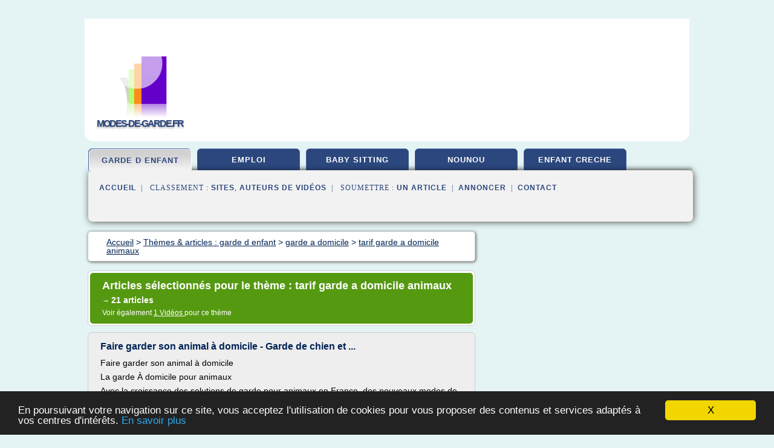

--- FILE ---
content_type: text/html; charset=UTF-8
request_url: https://modes-de-garde.fr/mo3/c,k/bloglist/tarif+garde+a+domicile+animaux,0
body_size: 52268
content:
<html><head><title>tarif garde a domicile animaux :
              Faire garder son animal &#xE0; domicile - Garde de chien et ...
                (article) 
              </title><meta http-equiv="content-type" content="text/html; charset=utf-8"/><meta name="description" content="Sites sur tarif garde a domicile animaux: ; "/><meta name="keywords" content="garde d enfant, tarif garde a domicile animaux, vid&#xE9;os, article, videos, articles, video, vid&#xE9;o"/><meta content="General" name="rating"/><link href="/taggup/css/style,v2.css" rel="stylesheet" type="text/css"/><link href="/taggup/css/fluid_grid.css" rel="stylesheet" type="text/css"/><link href="/taggup/css/glow-tabs/tabs.css" rel="stylesheet" type="text/css"/><script type="text/javascript" src="/taggup//js/taggup.js"><!--NOT EMPTY--></script><script src="/taggup/domains/common/jquery/js/jquery-1.7.1.min.js"><!--NOT EMPTY--></script><script src="/taggup/domains/common/jquery/js/jquery-ui-1.8.17.custom.min.js"><!--NOT EMPTY--></script><link href="/taggup/domains/common/jquery/css/ui-lightness/jquery-ui-1.8.17.custom.css" media="all" type="text/css" rel="stylesheet"/><script type="text/javascript" src="/taggup/domains/common/windows_js_1.3/javascripts/prototype.js"><!--NOT EMPTY--></script><script type="text/javascript" src="/taggup/domains/common/windows_js_1.3/javascripts/window.js"><!--NOT EMPTY--></script><script type="text/javascript" src="/taggup/domains/common/windows_js_1.3/javascripts/effects.js"><!--NOT EMPTY--></script><script type="text/javascript" src="/taggup/domains/common/windows_js_1.3/javascripts/window_ext.js"><!--NOT EMPTY--></script><link href="/taggup/domains/common/windows_js_1.3/themes/default.css" rel="stylesheet" type="text/css"/><script type="text/javascript">var switchTo5x=true;</script>
<script type="text/javascript" src="https://w.sharethis.com/button/buttons.js"></script>
<script type="text/javascript" src="https://s.sharethis.com/loader.js"></script>

<script type="text/javascript">

   jQuery.noConflict();

   jQuery(document).ready(function(){
     jQuery("a.ext").click(function(){ 
        var url = this.href;

        jQuery.ajax({
        async: false,
        type: "GET",
        url: "/logger", 
        data: {
                sid: Math.random(), 
                clicked: url,
		source: window.location.href
        },
        contentType: "application/x-www-form-urlencoded; charset=UTF-8",
        cache: false
        });
        return true; 
    });
  });

  </script><meta name="viewport" content="width=device-width, initial-scale=1"/><script async="" src="//pagead2.googlesyndication.com/pagead/js/adsbygoogle.js"></script><script>
	  (adsbygoogle = window.adsbygoogle || []).push({
	    google_ad_client: "ca-pub-0960210551554417",
	    enable_page_level_ads: true
	  });
	</script></head><body id="top"><script type="text/javascript">
  window.google_analytics_uacct = "UA-1031560-1"
</script>
<center><div id="fixed_header"><div id="fixed_header_logo"><a href="/"><img border="0" src="/logo.png"/></a></div><div id="fixed_header_menu" style="padding-right: 30px"><a onclick="Element.show('navigation_menu'); Element.hide('show_menu');Element.show('hide_menu');" id="show_menu" style="cursor: pointer">Menu</a><a onclick="Element.hide('navigation_menu'); Element.hide('hide_menu');Element.show('show_menu');" id="hide_menu" style="cursor: pointer">Fermer Menu</a></div></div><script type="text/javascript">
    Element.hide('hide_menu');
  </script><div id="fixed_header_mobile"><div id="fixed_header_logo"><a href="/"><img border="0" src="/logo.png"/></a></div><div id="fixed_header_menu" style="padding-right: 30px"><a onclick="Element.show('navigation_menu'); Element.hide('show_mobile_menu');Element.show('hide_mobile_menu');" id="show_mobile_menu" style="cursor: pointer">Menu</a><a onclick="Element.hide('navigation_menu'); Element.hide('hide_mobile_menu');Element.show('show_mobile_menu');" id="hide_mobile_menu" style="cursor: pointer">Fermer Menu</a></div></div><script type="text/javascript">
    Element.hide('hide_mobile_menu');
  </script><script type="text/javascript"><!--
     if(jQuery(window).outerWidth() > 768){
       jQuery("#fixed_header").hide();
     }

     jQuery(window).resize(function () {
        jQuery("#navigation_menu").hide();
        jQuery("#hide_mobile_menu").hide();
        jQuery("#show_mobile_menu").show();
        jQuery("#hide_menu").hide();
        jQuery("#show_menu").show();
        if (jQuery(this).scrollTop() > 80) {
           jQuery("#fixed_header").show();
        } else {
           jQuery("#fixed_header").hide();
        }
     });


     jQuery(window).scroll(function () { 
	jQuery("#navigation_menu").hide();
	jQuery("#hide_mobile_menu").hide();
	jQuery("#show_mobile_menu").show();
	jQuery("#hide_menu").hide();
	jQuery("#show_menu").show();

	if (jQuery(this).scrollTop() > 80) {
           jQuery("#fixed_header").show();
	} else {
	   jQuery("#fixed_header").hide();
	}
     });

      --></script><div id="container"><!--header-top--><div class="logo_container"><table cellspacing="0" cellpadding="10" border="0"><tr><td align="center">      <a href="/">
        <img border="0" src="/logo.png"/>
      </a>
      <div class="logo"><a>modes-de-garde.fr</a></div>

</td><td><div class="header_banner_ad"><!-- CSS dans style,v2.css
-->


<script type="text/javascript">
<!--
        google_ad_client = "pub-0960210551554417";
        /* pageheader */
        google_ad_slot = "9359404680";
        google_ad_width = 728;
        google_ad_height = 90;
        //-->
        </script>
        <script type="text/javascript"
                src="https://pagead2.googlesyndication.com/pagead/show_ads.js">
        <!--NOT EMPTY-->
        </script>




</div></td></tr></table></div><div id="navigation_menu"><ul><li><a href="/index.html">Accueil</a></li><li><a href="/index.html" id="current" class="selected"> Garde D Enfant</a></li><li><a href="/mo3/2/emploi+creche.html"> Emploi Creche</a></li><li><a href="/mo3/3/baby+sitting.html"> Baby Sitting</a></li><li><a href="/mo3/4/nounou+garde.html"> Nounou Garde</a></li><li><a href="/mo3/5/enfant+creche.html"> Enfant Creche</a></li><li><a href="/mo3/top/blogs/0">Classement de Sites</a></li><li><a href="/mo3/top/producers/0">Classement Auteurs de Vid&#xE9;os</a></li><li><a rel="nofollow" href="/submit.php">
        Soumettre 
      un article</a></li><li><a rel="nofollow" href="/advertise.php">Annoncer</a></li><li><a rel="nofollow" href="/contact.php">Contact</a></li></ul></div><script type="text/javascript">
             Element.hide('navigation_menu');
           </script><div id="header"><ul id="navigation"><li id="current" class="selected"><a href="/index.html">garde d enfant</a></li><li><a href="/mo3/2/emploi+creche.html">emploi</a></li><li><a href="/mo3/3/baby+sitting.html">baby sitting</a></li><li><a href="/mo3/4/nounou+garde.html">nounou</a></li><li><a href="/mo3/5/enfant+creche.html">enfant creche</a></li><li class="shadow"/></ul><div id="subnavigation"><span>&#xA0;&#xA0;</span><a href="/index.html">Accueil</a><span>&#xA0;&#xA0;|&#xA0;&#xA0; 
        Classement :
      </span><a href="/mo3/top/blogs/0">Sites</a><span>, </span><a href="/mo3/top/producers/0">Auteurs de Vid&#xE9;os</a><span>&#xA0;&#xA0;|&#xA0;&#xA0; 
        Soumettre :
      </span><a rel="nofollow" href="/submit.php">un article</a><span>&#xA0;&#xA0;|&#xA0;&#xA0;</span><a rel="nofollow" href="/advertise.php">Annoncer</a><span>&#xA0;&#xA0;|&#xA0;&#xA0;</span><a rel="nofollow" href="/contact.php">Contact</a><div id="header_ad"><script type="text/javascript"><!--
        google_ad_client = "pub-0960210551554417";
        /* 728x15, created 3/31/11 */
        google_ad_slot = "0839699374";
        google_ad_width = 728;
        google_ad_height = 15;
        //-->
        </script>
        <script type="text/javascript"
        src="https://pagead2.googlesyndication.com/pagead/show_ads.js">
          <!--NOT EMPTY-->
        </script>
</div></div></div><div id="content"><div id="path"><ol vocab="http://schema.org/" typeof="BreadcrumbList" id="path_BreadcrumbList"><li property="itemListElement" typeof="ListItem"><a property="item" typeof="WebPage" href="/index.html"><span property="name">Accueil</span></a><meta property="position" content="1"/></li><li><span> &gt; </span></li><li property="itemListElement" typeof="ListItem"><a class="selected" property="item" typeof="WebPage" href="/index.html"><span property="name">Th&#xE8;mes &amp; articles :
                            garde d enfant</span></a><meta property="position" content="2"/></li><li><span> &gt; </span></li><li property="itemListElement" typeof="ListItem"><a href="/mo3/c,k/bloglist/garde+a+domicile,0" typeof="WebPage" property="item"><span property="name">garde a domicile</span></a><meta property="position" content="3"/></li><li><span> &gt; </span></li><li property="itemListElement" typeof="ListItem"><a href="/mo3/c,k/bloglist/tarif+garde+a+domicile+animaux,0" typeof="WebPage" property="item"><span property="name">tarif garde a domicile animaux</span></a><meta property="position" content="4"/></li></ol></div><div id="main_content"><div class="pagination"><div class="pagination_inner"><p class="hilite">
        Articles s&#xE9;lectionn&#xE9;s pour le th&#xE8;me : 
      tarif garde a domicile animaux</p><p> 
		      &#x2192; <span class="bold">21
        articles 
      </span></p><p>
         Voir &#xE9;galement
      <a href="/mo3/c,k/videolist/tarif+garde+a+domicile+animaux,0">1 
        Vid&#xE9;os
      </a>
        pour ce th&#xE8;me
      </p></div></div><div id="itemList"><div class="evenItem"><h1>Faire garder son animal &#xE0; domicile - Garde de chien et ...</h1><p>Faire garder son animal &#xE0; domicile</p><p>La garde &#xC0; domicile pour animaux</p><p>Avec la croissance des solutions de garde pour animaux en France, des nouveaux modes de garde ont su se d&#xE9;velopper au fil des ann&#xE9;es. Ainsi, le pet sitting vous permet aujourd'hui de faire garder vos animaux directement &#xE0; votre domicile. Un syst&#xE8;me de garde plus sp&#xE9;cifique mais tout &#xE0; fait adapt&#xE9; pour les animaux qui ne...<read_more/></p><p><a target="_blank" href="/mo3/blog/www.animaute.fr/0#https://www.animaute.fr/garde-a-domicile-animaux.html" class="ext" rel="nofollow">
        Lire la suite
      <img class="icon" border="0" src="/taggup/domains/common/ext_arrow.png"/></a></p><p><br/><span class="property">
        Site :
      </span><a href="/mo3/blog/www.animaute.fr/0">https://www.animaute.fr</a></p><p><span class="property">
        Th&#xE8;mes li&#xE9;s 
      : </span><a href="/mo3/c,k/bloglist/tarif+garde+a+domicile+animaux,0" class="selected" style="font-size: &#10;      12px&#10;    ;">tarif garde a domicile animaux</a> /
         <a href="/mo3/c,k/bloglist/garde+d+animaux+a+domicile+tarifs,0" style="font-size: &#10;      12px&#10;    ;">garde d'animaux a domicile tarifs</a> /
         <a href="/mo3/c,k/bloglist/garde+d+animaux+a+domicile,0" style="font-size: &#10;      14px&#10;    ;">garde d'animaux a domicile</a> /
         <a href="/mo3/c,k/bloglist/garde+a+domicile+d+animal+de+compagnie,0" style="font-size: &#10;      12px&#10;    ;">garde a domicile d animal de compagnie</a> /
         <a href="/mo3/c,k/bloglist/garde+d+animal+a+domicile,0" style="font-size: &#10;      14px&#10;    ;">garde d animal a domicile</a></p><div class="tag_ad">

<style type="text/css">
@media (min-width: 769px) {
div.tag_ad_1_desktop {  }
div.tag_ad_1_mobile { display: none }
}

@media (max-width: 768px) {
div.tag_ad_1_mobile {  }
div.tag_ad_1_desktop { display: none }
}

</style>

<div class="tag_ad_1_desktop">

<script type="text/javascript"><!--
        google_ad_client = "pub-0960210551554417";
        /* 468x15, created 3/31/11 */
        google_ad_slot = "8030561878";
        google_ad_width = 468;
        google_ad_height = 15;
        //-->
        </script>
        <script type="text/javascript"
        src="https://pagead2.googlesyndication.com/pagead/show_ads.js">
          <!--NOT EMPTY-->
        </script>

</div>


<div class="tag_ad_1_mobile">

<script async src="//pagead2.googlesyndication.com/pagead/js/adsbygoogle.js"></script>
<!-- responsive-text-display -->
<ins class="adsbygoogle"
     style="display:block"
     data-ad-client="ca-pub-0960210551554417"
     data-ad-slot="9996705600"
     data-ad-format="auto"></ins>
<script>
(adsbygoogle = window.adsbygoogle || []).push({});
</script>

</div>
</div></div><div class="oddItem"><h2>Garde de chien, animaux - Gardanima</h2><p>Code postal du lieu de garde  *</p><p>Animaux concern&#xE9;s</p><p>Je Cherche Quelqu'un Pour Garder Mon Animal</p><p>Chez le Petsitter</p><p>Les petites annonces garde animaux affich&#xE9;es sont des  garde animaux particulier, au domicile du petsitter ou en garde famille d'accueil r&#xE9;pondant &#xE0; la  recherche garde d'animaux.  La famille d'accueil ou le petsitter particulier faisant de la gardiennage d'animaux &#xE0; domicile ...<read_more/></p><p><a target="_blank" href="/mo3/blog/unclassified/0#http://www.gardanima.com/" class="ext" rel="nofollow">
        Lire la suite
      <img class="icon" border="0" src="/taggup/domains/common/ext_arrow.png"/></a></p><p><br/><span class="property">
        Site :
      </span>http://www.gardanima.com</p><p><span class="property">
        Th&#xE8;mes li&#xE9;s 
      : </span><a href="/mo3/c,k/bloglist/service+de+garde+d+animaux+a+domicile,0" style="font-size: &#10;      14px&#10;    ;">service de garde d'animaux a domicile</a> /
         <a href="/mo3/c,k/bloglist/garde+d+animaux+a+domicile+particulier,0" style="font-size: &#10;      12px&#10;    ;">garde d'animaux a domicile particulier</a> /
         <a href="/mo3/c,k/bloglist/garde+d+animaux+a+domicile+tarifs,0" style="font-size: &#10;      12px&#10;    ;">garde d'animaux a domicile tarifs</a> /
         <a href="/mo3/c,k/bloglist/garde+d+animaux+a+domicile,0" style="font-size: &#10;      14px&#10;    ;">garde d'animaux a domicile</a> /
         <a href="/mo3/c,k/bloglist/garde+d+animal+a+domicile,0" style="font-size: &#10;      14px&#10;    ;">garde d animal a domicile</a></p><div class="tag_ad">

<style type="text/css">
@media (min-width: 769px) {
div.tag_ad_2_desktop {  }
div.tag_ad_2_mobile { display: none }
}

@media (max-width: 768px) {
div.tag_ad_2_mobile {  }
div.tag_ad_2_desktop { display: none }
}

</style>

<div class="tag_ad_2_desktop">

<script type="text/javascript"><!--
        google_ad_client = "pub-0960210551554417";
        /* 468x15, created 3/31/11 */
        google_ad_slot = "8030561878";
        google_ad_width = 468;
        google_ad_height = 15;
        //-->
        </script>
        <script type="text/javascript"
        src="https://pagead2.googlesyndication.com/pagead/show_ads.js">
          <!--NOT EMPTY-->
        </script>

</div>


<div class="tag_ad_2_mobile">

<script async src="//pagead2.googlesyndication.com/pagead/js/adsbygoogle.js"></script>
<!-- responsive-text-display -->
<ins class="adsbygoogle"
     style="display:block"
     data-ad-client="ca-pub-0960210551554417"
     data-ad-slot="9996705600"
     data-ad-format="auto"></ins>
<script>
(adsbygoogle = window.adsbygoogle || []).push({});
</script>

</div>
</div></div><div class="evenItem"><h2>Garde &#xE0; domicile - Faire garder son animal chien et chat</h2><p>Garde &#xE0; domicile</p><p>Faire garder &#xE0; domicile son animal</p><p>Pour les propri&#xE9;taires de chiens ou de chats qui souhaitent &#xE9;viter d'imposer &#xE0; leur animal un changement d'environnement, la garde &#xE0; domicile appara&#xEE;t comme une bonne solution.</p><p>Comment &#xE7;a marche&#xA0;?</p><p>Votre chien ou votre chat reste &#xE0; la maison, et c'est la personne charg&#xE9;e de s'en occuper qui vient &#xE0; lui, pas l'inverse. &#xA0;</p><p>L'id&#xE9;al est bien s&#xFB;r de confier cette garde &#xE0; une personne que l'animal conna&#xEE;t d&#xE9;j&#xE0;. Mais &#xE7;a n'est &#xE9;videmment pas toujours possible.</p><p>Dans ce cas, pourquoi ne pas faire appel &#xE0; un pet-sitter qui viendra vivre chez vous pendant votre absence pour s'occuper de votre...<read_more/></p><p><a target="_blank" href="/mo3/blog/wamiz.com/0#https://wamiz.com/garde/garde-a-domicile.html" class="ext" rel="nofollow">
        Lire la suite
      <img class="icon" border="0" src="/taggup/domains/common/ext_arrow.png"/></a></p><p><br/><span class="property">
        Site :
      </span><a href="/mo3/blog/wamiz.com/0">https://wamiz.com</a></p><p><span class="property">
        Th&#xE8;mes li&#xE9;s 
      : </span><a href="/mo3/c,k/bloglist/service+de+garde+d+animaux+a+domicile,0" style="font-size: &#10;      14px&#10;    ;">service de garde d'animaux a domicile</a> /
         <a href="/mo3/c,k/bloglist/garde+d+animaux+a+domicile+tarifs,0" style="font-size: &#10;      12px&#10;    ;">garde d'animaux a domicile tarifs</a> /
         <a href="/mo3/c,k/bloglist/garde+d+animaux+a+domicile,0" style="font-size: &#10;      14px&#10;    ;">garde d'animaux a domicile</a> /
         <a href="/mo3/c,k/bloglist/garde+d+animal+a+domicile,0" style="font-size: &#10;      14px&#10;    ;">garde d animal a domicile</a> /
         <a href="/mo3/c,k/bloglist/tarif+garde+a+domicile+animaux,0" class="selected" style="font-size: &#10;      12px&#10;    ;">tarif garde a domicile animaux</a></p><div class="tag_ad">
<script async src="//pagead2.googlesyndication.com/pagead/js/adsbygoogle.js"></script>
<!-- responsive-text-display -->
<ins class="adsbygoogle"
     style="display:block"
     data-ad-client="ca-pub-0960210551554417"
     data-ad-slot="9996705600"
     data-ad-format="auto"></ins>
<script>
(adsbygoogle = window.adsbygoogle || []).push({});
</script>

</div></div><div class="oddItem"><h2>Tarifs Animal &#xE0; domicile</h2><p>TARIF 2014 (par jour de garde)</p><p>Garde d'un chien : 18,00 EUR</p><p>Garde de deux chiens : 28,00 EUR</p><p>Garde d'un chat : 16,00 EUR</p><p>Garde de deux chats : 24,00 EUR</p><p>Garde d'un N.A.C. : 12,00 EUR</p><p>TARIF REDUIT (par jour de garde)(Plac&#xE9; apr&#xE8;s 17...<read_more/></p><p><a target="_blank" href="/mo3/blog/unclassified/0#http://animaldomicile.free.fr/garde/tarifs.php" class="ext" rel="nofollow">
        Lire la suite
      <img class="icon" border="0" src="/taggup/domains/common/ext_arrow.png"/></a></p><p><br/><span class="property">
        Site :
      </span>http://animaldomicile.free.fr</p><p><span class="property">
        Th&#xE8;mes li&#xE9;s 
      : </span><a href="/mo3/c,k/bloglist/garde+d+animaux+a+domicile+tarifs,0" style="font-size: &#10;      12px&#10;    ;">garde d'animaux a domicile tarifs</a> /
         <a href="/mo3/c,k/bloglist/garde+a+domicile+d+animal+de+compagnie,0" style="font-size: &#10;      12px&#10;    ;">garde a domicile d animal de compagnie</a> /
         <a href="/mo3/c,k/bloglist/tarif+garde+a+domicile+chien,0" style="font-size: &#10;      12px&#10;    ;">tarif garde a domicile chien</a> /
         <a href="/mo3/c,k/bloglist/tarif+garde+a+domicile+animaux,0" class="selected" style="font-size: &#10;      12px&#10;    ;">tarif garde a domicile animaux</a> /
         <a href="/mo3/c,k/bloglist/garde+d+animaux+a+domicile,0" style="font-size: &#10;      14px&#10;    ;">garde d'animaux a domicile</a></p></div><div class="evenItem"><h2>Tarifs - garde animaux &#xE0; domicile - HappyCat Service</h2><p>Un tarif abordable, propos&#xE9; dans &#xA0;l'int&#xE9;r&#xEA;t des animaux &#xA0;(uniquement destin&#xE9;s &#xE0; compenser les &#xA0;frais de d&#xE9;placement). Le temps pass&#xE9; aupr&#xE8;s des animaux est b&#xE9;n&#xE9;vole.</p><p>&#xA0;</p><p>&#xA0; &#xA0; &#xA0; &#xA0; &#xA0; &#xA0; &#xA0; &#xA0; &#xA0; &#xA0; &#xA0; &#xA0; &#xA0; &#xA0; &#xA0; &#xA0; &#xA0; &#xA0; &#xA0; &#xA0; &#xA0; &#xA0; TARIFS :</p><p>&#xA0;</p><p>&#xA0;***&#xA0;Durant la pension de votre...<read_more/></p><p><a target="_blank" href="/mo3/blog/unclassified/0#https://www.happycatservice.ch/tarifs/" class="ext" rel="nofollow">
        Lire la suite
      <img class="icon" border="0" src="/taggup/domains/common/ext_arrow.png"/></a></p><p><br/><span class="property">
        Site :
      </span>https://www.happycatservice.ch</p><p><span class="property">
        Th&#xE8;mes li&#xE9;s 
      : </span><a href="/mo3/c,k/bloglist/garde+d+animaux+a+domicile+tarifs,0" style="font-size: &#10;      12px&#10;    ;">garde d'animaux a domicile tarifs</a> /
         <a href="/mo3/c,k/bloglist/tarif+garde+a+domicile+animaux,0" class="selected" style="font-size: &#10;      12px&#10;    ;">tarif garde a domicile animaux</a> /
         <a href="/mo3/c,k/bloglist/service+de+garde+d+animaux+a+domicile,0" style="font-size: &#10;      14px&#10;    ;">service de garde d'animaux a domicile</a> /
         <a href="/mo3/c,k/bloglist/tarif+garde+a+domicile,0" style="font-size: &#10;      14px&#10;    ;">tarif garde a domicile</a> /
         <a href="/mo3/c,k/bloglist/garde+d+animaux+a+domicile,0" style="font-size: &#10;      14px&#10;    ;">garde d'animaux a domicile</a></p></div><div class="oddItem"><h2>Garde Animaux : comparez les formules - Animal Fut&#xE9;</h2><p>&#xA0;</p><p>3) Le chenil, la pension pour chien, pension pour chat ou NAC, la chatterie :</p><p>Pour trouver un&#xA0;chenil, une&#xA0;pension pour chien,&#xA0;pension pour chat, pension pour NAC ou une chatterie, le plus simple est de consulter&#xA0;les rubriques "Pension pour chiens, chats" des pages jaunes&#xA0;ou de vous faire&#xA0;indiquer un &#xE9;tablissement par votre v&#xE9;t&#xE9;rinaire.</p><p>Il est&#xA0; conseill&#xE9; de visiter les pensions ou...<read_more/></p><p><a target="_blank" href="/mo3/blog/unclassified/0#https://www.animal-fute.com/garde-animaux-les-differentes-formules-de-garde-danimaux.html" class="ext" rel="nofollow">
        Lire la suite
      <img class="icon" border="0" src="/taggup/domains/common/ext_arrow.png"/></a></p><p><br/><span class="property">
        Site :
      </span>https://www.animal-fute.com</p><p><span class="property">
        Th&#xE8;mes li&#xE9;s 
      : </span><a href="/mo3/c,k/bloglist/service+de+garde+d+animaux+a+domicile,0" style="font-size: &#10;      14px&#10;    ;">service de garde d'animaux a domicile</a> /
         <a href="/mo3/c,k/bloglist/garde+d+animaux+a+domicile+tarifs,0" style="font-size: &#10;      12px&#10;    ;">garde d'animaux a domicile tarifs</a> /
         <a href="/mo3/c,k/bloglist/garde+a+domicile+d+animal+de+compagnie,0" style="font-size: &#10;      12px&#10;    ;">garde a domicile d animal de compagnie</a> /
         <a href="/mo3/c,k/bloglist/garde+d+animaux+a+domicile,0" style="font-size: &#10;      14px&#10;    ;">garde d'animaux a domicile</a> /
         <a href="/mo3/c,k/bloglist/garde+d+animal+a+domicile,0" style="font-size: &#10;      14px&#10;    ;">garde d animal a domicile</a></p></div><div class="evenItem"><h2>Tarif de garde de chien - On Garde Vos Animaux</h2><p>Les tarifs pour une garde s'&#xE9;chelonnent selon de nombreux crit&#xE8;res &#xE0; partir de 7 euros pour les moins chers, parfois moins pour des promenades. Ils varient selon les sites de garde et les dogsitters si le site leur accorde ce droit. Il est &#xE9;vident que le co&#xFB;t de la garde d'un oiseau et d'un petit rongeur sera diff&#xE9;rente d'un grand chien!</p><p>Je n'&#xE9;voque ici que l'aspect financier de la garde...<read_more/></p><p><a target="_blank" href="/mo3/blog/www.ongardevosanimaux.com/0#http://www.ongardevosanimaux.com/garde-animaux/tarif-de-garde-de-chien/" class="ext" rel="nofollow">
        Lire la suite
      <img class="icon" border="0" src="/taggup/domains/common/ext_arrow.png"/></a></p><p><br/><span class="property">
        Site :
      </span><a href="/mo3/blog/www.ongardevosanimaux.com/0">http://www.ongardevosanimaux.com</a></p><p><span class="property">
        Th&#xE8;mes li&#xE9;s 
      : </span><a href="/mo3/c,k/bloglist/garde+d+animaux+a+domicile+tarifs,0" style="font-size: &#10;      12px&#10;    ;">garde d'animaux a domicile tarifs</a> /
         <a href="/mo3/c,k/bloglist/garde+d+animaux+a+domicile,0" style="font-size: &#10;      14px&#10;    ;">garde d'animaux a domicile</a> /
         <a href="/mo3/c,k/bloglist/garde+d+animal+a+domicile,0" style="font-size: &#10;      14px&#10;    ;">garde d animal a domicile</a> /
         <a href="/mo3/c,k/bloglist/tarifs+garde+d+enfants+a+domicile,0" style="font-size: &#10;      16px&#10;    ;">tarifs garde d enfants a domicile</a> /
         <a href="/mo3/c,k/bloglist/tarif+horaire+garde+d+enfant,0" style="font-size: &#10;      16px&#10;    ;">tarif horaire garde d enfant</a></p></div><div class="oddItem"><h2>Nounou des mille et une pattes &#xE0; Villev&#xEA;que : les tarifs</h2><p>Consultez les honoraires de votre garde d'animaux dans le Maine et Loire (49) !</p><p>*Tarifs des promenades et visites du lundi au samedi jusqu'&#xE0; 20 km autour de Villev&#xEA;que</p><p>Pour les visites d'animaux &#xE0; votre domicile&#xA0;: 12 EUR jusqu'&#xE0; 30 minutes ou 17 EUR pour 1h. (Les visites incluent une promenade pour un chien).</p><p>Pour les promenades de chiens&#xA0;depuis votre domicile ou votre lieu de travail : 12...<read_more/></p><p><a target="_blank" href="/mo3/blog/unclassified/0#http://www.nounou-des-mille-et-une-pattes.fr/tarifs/" class="ext" rel="nofollow">
        Lire la suite
      <img class="icon" border="0" src="/taggup/domains/common/ext_arrow.png"/></a></p><p><span class="property">Date: </span>2017-10-08 21:32:03<br/><span class="property">
        Site :
      </span>http://www.nounou-des-mille-et-une-pattes.fr</p><p><span class="property">
        Th&#xE8;mes li&#xE9;s 
      : </span><a href="/mo3/c,k/bloglist/garde+d+animaux+a+domicile+tarifs,0" style="font-size: &#10;      12px&#10;    ;">garde d'animaux a domicile tarifs</a> /
         <a href="/mo3/c,k/bloglist/garde+a+domicile+d+animal+de+compagnie,0" style="font-size: &#10;      12px&#10;    ;">garde a domicile d animal de compagnie</a> /
         <a href="/mo3/c,k/bloglist/garde+d+animaux+a+domicile,0" style="font-size: &#10;      14px&#10;    ;">garde d'animaux a domicile</a> /
         <a href="/mo3/c,k/bloglist/garde+d+animal+a+domicile,0" style="font-size: &#10;      14px&#10;    ;">garde d animal a domicile</a> /
         <a href="/mo3/c,k/bloglist/tarif+garde+a+domicile+chien,0" style="font-size: &#10;      12px&#10;    ;">tarif garde a domicile chien</a></p></div><div class="evenItem"><h2>animaux-service.com - Tarif de garde des animaux</h2><p>Si              vous &#xEA;tes propri&#xE9;taire d'un chenil ou d'une pension animali&#xE8;re, cliquez-ici pour vous inscrire              dans notre...<read_more/></p><p><a target="_blank" href="/mo3/blog/unclassified/0#http://www.animaux-service.com/sitting/tarif-garde-animaux.html" class="ext" rel="nofollow">
        Lire la suite
      <img class="icon" border="0" src="/taggup/domains/common/ext_arrow.png"/></a></p><p><span class="property">Date: </span>2008-05-15 17:55:24<br/><span class="property">
        Site :
      </span>http://www.animaux-service.com</p><p><span class="property">
        Th&#xE8;mes li&#xE9;s 
      : </span><a href="/mo3/c,k/bloglist/garde+d+animaux+a+domicile+tarifs,0" style="font-size: &#10;      12px&#10;    ;">garde d'animaux a domicile tarifs</a> /
         <a href="/mo3/c,k/bloglist/service+de+garde+d+animaux+a+domicile,0" style="font-size: &#10;      14px&#10;    ;">service de garde d'animaux a domicile</a> /
         <a href="/mo3/c,k/bloglist/tarif+garde+a+domicile+animaux,0" class="selected" style="font-size: &#10;      12px&#10;    ;">tarif garde a domicile animaux</a> /
         <a href="/mo3/c,k/bloglist/garde+d+animaux+a+domicile,0" style="font-size: &#10;      14px&#10;    ;">garde d'animaux a domicile</a> /
         <a href="/mo3/c,k/bloglist/garde+d+animal+a+domicile,0" style="font-size: &#10;      14px&#10;    ;">garde d animal a domicile</a></p></div><div class="oddItem"><h2>PENSION ANIMAUX A DOMICILE : animal, compagnie, garde ...</h2><p>&#xA0;</p><p>Un des points forts de votre activit&#xE9;, votre                 diff&#xE9;rence d'avec les professionnels</p><p>La grande majorit&#xE9; des pensionneurs professionnels               Fran&#xE7;ais exercent leur activit&#xE9; consciencieusement, en ne comptant               pas leurs heures et dans le respect des animaux (pensionnaires               gard&#xE9;s dans des boxes spacieux et propres, sortie en...<read_more/></p><p><a target="_blank" href="/mo3/blog/www.travail-a-domicile.net/0#http://www.travail-a-domicile.net/pension_animaux.htm" class="ext" rel="nofollow">
        Lire la suite
      <img class="icon" border="0" src="/taggup/domains/common/ext_arrow.png"/></a></p><p><br/><span class="property">
        Site :
      </span><a href="/mo3/blog/www.travail-a-domicile.net/0">http://www.travail-a-domicile.net</a></p><p><span class="property">
        Th&#xE8;mes li&#xE9;s 
      : </span><a href="/mo3/c,k/bloglist/service+de+garde+d+animaux+a+domicile,0" style="font-size: &#10;      14px&#10;    ;">service de garde d'animaux a domicile</a> /
         <a href="/mo3/c,k/bloglist/garde+d+animaux+a+domicile+particulier,0" style="font-size: &#10;      12px&#10;    ;">garde d'animaux a domicile particulier</a> /
         <a href="/mo3/c,k/bloglist/garde+d+animaux+a+domicile+tarifs,0" style="font-size: &#10;      12px&#10;    ;">garde d'animaux a domicile tarifs</a> /
         <a href="/mo3/c,k/bloglist/garde+d+animaux+a+domicile,0" style="font-size: &#10;      14px&#10;    ;">garde d'animaux a domicile</a> /
         <a href="/mo3/c,k/bloglist/garde+a+domicile+d+animal+de+compagnie,0" style="font-size: &#10;      12px&#10;    ;">garde a domicile d animal de compagnie</a></p></div><div class="evenItem"><h2>Service de garde - Au Bazar des NAC - Association de ...</h2><p>Fonctionnement du service de garde</p><p>L'association Au Bazar des NAC vit gr&#xE2;ce &#xE0; ses b&#xE9;n&#xE9;voles adh&#xE9;rents et gr&#xE2;ce aux dons. Le service de garde est un compl&#xE9;ment de revenus pour assurer la mission principale de l'association : r&#xE9;cup&#xE9;rer les "NAC" abandonn&#xE9;s et leur offrir une seconde chance.</p><p>En confiant votre NAC &#xE0; l'une de nos familles d'accueil &#xE0; l'occasion d'un d&#xE9;placement...<read_more/></p><p><a target="_blank" href="/mo3/blog/unclassified/0#http://www.aubazardesnac.com/divers/service-de-garde/service-de-garde/" class="ext" rel="nofollow">
        Lire la suite
      <img class="icon" border="0" src="/taggup/domains/common/ext_arrow.png"/></a></p><p><span class="property">Date: </span>2017-10-08 19:18:07<br/><span class="property">
        Site :
      </span>http://www.aubazardesnac.com</p><p><span class="property">
        Th&#xE8;mes li&#xE9;s 
      : </span><a href="/mo3/c,k/bloglist/service+de+garde+d+animaux+a+domicile,0" style="font-size: &#10;      14px&#10;    ;">service de garde d'animaux a domicile</a> /
         <a href="/mo3/c,k/bloglist/garde+d+animaux+a+domicile+tarifs,0" style="font-size: &#10;      12px&#10;    ;">garde d'animaux a domicile tarifs</a> /
         <a href="/mo3/c,k/bloglist/garde+d+animaux+a+domicile,0" style="font-size: &#10;      14px&#10;    ;">garde d'animaux a domicile</a> /
         <a href="/mo3/c,k/bloglist/garde+d+animal+a+domicile,0" style="font-size: &#10;      14px&#10;    ;">garde d animal a domicile</a> /
         <a href="/mo3/c,k/bloglist/association+garde+animaux+a+domicile,0" style="font-size: &#10;      11px&#10;    ;">association garde animaux a domicile</a></p></div><div class="oddItem"><h2>ALLO GARD'ANIMAL - Garde votre animal &#xE0; votre domicile ...</h2><p>Qu'est ce que nous entendons par propri&#xE9;taire ?</p><p>Les propri&#xE9;taires, pour nous, sont les personnes qui poss&#xE8;dent un ou plusieurs animaux.</p><p>Et bien entendu ils souhaitent les faire garder par nos soins.</p><p>Quels sont mes avantages ?</p><p>Dans les 2 formules, non seulement vos animaux conservent leurs habitudes de vie, mais votre maison continue de vivre malgr&#xE9; votre absence. Les plantes vertes sont...<read_more/></p><p><a target="_blank" href="/mo3/blog/www.allogardanimal.fr/0#http://www.allogardanimal.fr/index.php?page=proprietaires" class="ext" rel="nofollow">
        Lire la suite
      <img class="icon" border="0" src="/taggup/domains/common/ext_arrow.png"/></a></p><p><br/><span class="property">
        Site :
      </span><a href="/mo3/blog/www.allogardanimal.fr/0">http://www.allogardanimal.fr</a></p><p><span class="property">
        Th&#xE8;mes li&#xE9;s 
      : </span><a href="/mo3/c,k/bloglist/garde+d+animaux+a+domicile+tarifs,0" style="font-size: &#10;      12px&#10;    ;">garde d'animaux a domicile tarifs</a> /
         <a href="/mo3/c,k/bloglist/garde+d+animaux+a+domicile,0" style="font-size: &#10;      14px&#10;    ;">garde d'animaux a domicile</a> /
         <a href="/mo3/c,k/bloglist/garde+d+animal+a+domicile,0" style="font-size: &#10;      14px&#10;    ;">garde d animal a domicile</a> /
         <a href="/mo3/c,k/bloglist/tarif+garde+a+domicile+animaux,0" class="selected" style="font-size: &#10;      12px&#10;    ;">tarif garde a domicile animaux</a> /
         <a href="/mo3/c,k/bloglist/cout+horaire+garde+a+domicile,0" style="font-size: &#10;      14px&#10;    ;">cout horaire garde a domicile</a></p></div><div class="evenItem"><h2>Fedesap - Liste des adh&#xE9;rents</h2><p>Accueil &gt; Adh&#xE9;rents &gt; Liste des adh&#xE9;rents</p><p>Parmi les adh&#xE9;rents</p><p>Vignettes</p><p>1 2 3 TOULOUSE SERVICES</p><p>Entreprise de Services &#xE0; la Personne agr&#xE9;&#xE9; Qualit&#xE9; exclusivement en mode prestataire et exer&#xE7;ant depuis 2005 dans l'aglom&#xE9;ration Toulousaine. Principalement active dans l'aide aux personnes &#xE2;g&#xE9;es et les prestations dites de confort &#xE0; domicile ainsi que le jardinage et le petit bricolage. La...<read_more/></p><p><a target="_blank" href="/mo3/blog/unclassified/0#http://www.fedesap.org/index.php/adherents/liste-des-adherents" class="ext" rel="nofollow">
        Lire la suite
      <img class="icon" border="0" src="/taggup/domains/common/ext_arrow.png"/></a></p><p><br/><span class="property">
        Site :
      </span>http://www.fedesap.org</p></div><div class="oddItem"><h2>Dog-sitter ou pet-sitter - METIERSADOMICILE</h2><p>4 mars, 2013 | 1 Commentaire</p><p>10 Commentaires</p><p>Anonyme 15 juin 2013 at 5 h 18 min - R&#xE9;pondre</p><p>Bonjour,</p><p>J'aimerais bien savoir o&#xF9; vous avez vu qu'aucun dipl&#xF4;me n'est requis...?</p><p>En effet, le m&#xE9;tier de pet-sitter est r&#xE9;glement&#xE9; et ne s'improvise pas, que l'on garde des animaux chez soi ou au domicile des clients.</p><p>Le certificat de capacit&#xE9; relatif aux animaux de compagnie est obligatoire.</p><p>La...<read_more/></p><p><a target="_blank" href="/mo3/blog/unclassified/0#http://metiersadomicile.com/dog-sitter-ou-pet-sitter/" class="ext" rel="nofollow">
        Lire la suite
      <img class="icon" border="0" src="/taggup/domains/common/ext_arrow.png"/></a></p><p><br/><span class="property">
        Site :
      </span>http://metiersadomicile.com</p><p><span class="property">
        Th&#xE8;mes li&#xE9;s 
      : </span><a href="/mo3/c,k/bloglist/garde+a+domicile+d+animal+de+compagnie,0" style="font-size: &#10;      12px&#10;    ;">garde a domicile d animal de compagnie</a> /
         <a href="/mo3/c,k/bloglist/service+de+garde+d+animaux+a+domicile,0" style="font-size: &#10;      14px&#10;    ;">service de garde d'animaux a domicile</a> /
         <a href="/mo3/c,k/bloglist/garde+d+animaux+a+domicile+particulier,0" style="font-size: &#10;      12px&#10;    ;">garde d'animaux a domicile particulier</a> /
         <a href="/mo3/c,k/bloglist/garde+d+animaux+a+domicile+tarifs,0" style="font-size: &#10;      12px&#10;    ;">garde d'animaux a domicile tarifs</a> /
         <a href="/mo3/c,k/bloglist/garde+d+animaux+a+domicile,0" style="font-size: &#10;      14px&#10;    ;">garde d'animaux a domicile</a></p></div><div class="evenItem"><h2>Aide &#xE0; domicile Paris : Mairie.com</h2><p>Trouver : Aide &#xE0; domicile sur Paris</p><p>CASP SERVICES A LA PERSONNE</p><p>18 RUE COUSTE</p><p>94230 - Cachan</p><p>Vie Quotidienne : M&#xE9;nage / Repassage  - Linge repass&#xE9; : livraison  - Jardinage  - Bricolage  - Maintenance de r&#xE9;sidence  - Repas / commissions  - Livraison de repas  - Livraison de courses  - Mise en relation Famille : Garde d'enfant (- de 3 ans)  - Garde d'enfant (+ de 3 ans)  - Accompagnement...<read_more/></p><p><a target="_blank" href="/mo3/blog/www.mairie.com/0#http://www.mairie.com/aide-domicile/paris-75.html" class="ext" rel="nofollow">
        Lire la suite
      <img class="icon" border="0" src="/taggup/domains/common/ext_arrow.png"/></a></p><p><br/><span class="property">
        Site :
      </span><a href="/mo3/blog/www.mairie.com/0">http://www.mairie.com</a></p></div><div class="oddItem"><h2>Baby-Sitting 95 &#x2013; Val d&#x2019;Oise - 96 ANNONCES</h2><p>95 - Val d'Oise</p><p>Entreprise</p><p>AXEO Services Cergy-Pontoise, soci&#xE9;t&#xE9; leader dans le service &#xE0; la personne, recrute une auxiliaire parentale pour un de ses clients sur ERAGNY &#xE0; compter de la rentr&#xE9;e scolaire de septembre : Votre mission :  - En charge d'une petite fille de 3 ans  - de la sortie d'&#xE9;cole &#xE0; 16h au...</p><p>tekhieva</p><p>Particulier</p><p>J'ai un dipl&#xF4;me d'&#xE9;tudes coll&#xE9;giales 5+ &#xC9;CONOMIE EN...<read_more/></p><p><a target="_blank" href="/mo3/blog/letarif.com/0#https://letarif.com/baby-sitter/95-val-doise" class="ext" rel="nofollow">
        Lire la suite
      <img class="icon" border="0" src="/taggup/domains/common/ext_arrow.png"/></a></p><p><br/><span class="property">
        Site :
      </span><a href="/mo3/blog/letarif.com/0">https://letarif.com</a></p></div><div class="evenItem"><h2>BALADOG promenade/garde chien/chat Marseille - Conditions ...</h2><p>CONDITIONS GENERALES</p><p>Objet</p><p>Les pr&#xE9;sentes conditions g&#xE9;n&#xE9;rales ont pour objet de r&#xE9;gir&#xA0;les prestations fournies par BALADOG. Elles pourront &#xEA;tre modifi&#xE9;es &#xE0; tout moment. Les nouvelles conditions g&#xE9;n&#xE9;rales annulent et remplacent automatiquement les anciennes.</p><p>Nos prestations sont soumises aux pr&#xE9;sentes conditions g&#xE9;n&#xE9;rales qui seront r&#xE9;put&#xE9;es accept&#xE9;es sans r&#xE9;serve par le...<read_more/></p><p><a target="_blank" href="/mo3/blog/unclassified/0#http://www.baladog-marseille.fr/conditions-g%C3%A9n%C3%A9rales/conditions-contractuelles/" class="ext" rel="nofollow">
        Lire la suite
      <img class="icon" border="0" src="/taggup/domains/common/ext_arrow.png"/></a></p><p><br/><span class="property">
        Site :
      </span>http://www.baladog-marseille.fr</p><p><span class="property">
        Th&#xE8;mes li&#xE9;s 
      : </span><a href="/mo3/c,k/bloglist/garde+d+animaux+a+domicile+particulier,0" style="font-size: &#10;      12px&#10;    ;">garde d'animaux a domicile particulier</a> /
         <a href="/mo3/c,k/bloglist/garde+a+domicile+d+animal+de+compagnie,0" style="font-size: &#10;      12px&#10;    ;">garde a domicile d animal de compagnie</a> /
         <a href="/mo3/c,k/bloglist/service+de+garde+d+animaux+a+domicile,0" style="font-size: &#10;      14px&#10;    ;">service de garde d'animaux a domicile</a> /
         <a href="/mo3/c,k/bloglist/garde+d+animaux+a+domicile+tarifs,0" style="font-size: &#10;      12px&#10;    ;">garde d'animaux a domicile tarifs</a> /
         <a href="/mo3/c,k/bloglist/garde+d+animaux+a+domicile,0" style="font-size: &#10;      14px&#10;    ;">garde d'animaux a domicile</a></p></div><div class="oddItem"><h2>Petit boulot et job Pays de la Loire - viensmaider.com</h2><p>Baby-sitting/Promener des chiens / Comminsions etc 53400 - craon</p><p>particulier</p><p>Je m'appelle Enor j'ai 15 ans je chercher un petit job pour de l'argent de poche et pour le plaisirs aussi . je peux promener des chiens , faire un pe...</p><p>Multiservise / Multitravaux 49130 - les ponts de c&#xE9;</p><p>particulier</p><p>Demenagement / Tonte de pelouse / montage de meuble / taille de haie  / petit bricolage / navette...<read_more/></p><p><a target="_blank" href="/mo3/blog/viensmaider.com/0#http://viensmaider.com/petit%20boulot%20pays-de-la-loire/index.php?annonce=all&amp;service=all&amp;cpregion=pays-de-la-loire" class="ext" rel="nofollow">
        Lire la suite
      <img class="icon" border="0" src="/taggup/domains/common/ext_arrow.png"/></a></p><p><br/><span class="property">
        Site :
      </span><a href="/mo3/blog/viensmaider.com/0">http://viensmaider.com</a></p></div><div class="evenItem"><h2>Tarifs garde chien et chat a domicile - Gard'Ani Services ...</h2><p>Les frais de d&#xE9;placement sont de 0,40 EUR&#xA0;cts du kilom&#xE8;tre.</p><p>&#xA0;</p><p>&#xA0;Exemples de tarifs :</p><p>1) Je viens nourrir, sortir et jouer avec vos deux chiens &#xE0; Pont L'Ev&#xEA;que lors de votre d&#xE9;placement. La visite vous co&#xFB;tera 10 EUR et 4&#xA0;EUR de d&#xE9;placement (Pont l'Ev&#xEA;que &#xE9;tant &#xE0; 10 km :&#xA0;10 X 0,40 EUR&#xA0;= 4 EUR) Le montant de la visite s'&#xE9;l&#xE8;vera &#xE0; 14,00&#xA0;EUR TTC.</p><p>2) Vous partez en voyage &#xE0; l'&#xE9;tranger pendant deux semaines, je viens m'occuper de votre chat au Cambremer&#xA0;Nous avons convenu d'une visite tous les deux jours, soit 7 visites...<read_more/></p><p><a target="_blank" href="/mo3/blog/unclassified/0#http://www.garde-animaux-services-calvados.fr/tarifs-garde-a-domicile-chien-chat-chevaux.html" class="ext" rel="nofollow">
        Lire la suite
      <img class="icon" border="0" src="/taggup/domains/common/ext_arrow.png"/></a></p><p><br/><span class="property">
        Site :
      </span>http://www.garde-animaux-services-calvados.fr</p><p><span class="property">
        Th&#xE8;mes li&#xE9;s 
      : </span><a href="/mo3/c,k/bloglist/tarif+garde+a+domicile+chien,0" style="font-size: &#10;      12px&#10;    ;">tarif garde a domicile chien</a> /
         <a href="/mo3/c,k/bloglist/service+de+garde+de+chien+a+domicile,0" style="font-size: &#10;      12px&#10;    ;">service de garde de chien a domicile</a> /
         <a href="/mo3/c,k/bloglist/garde+d+animaux+a+domicile+tarifs,0" style="font-size: &#10;      12px&#10;    ;">garde d'animaux a domicile tarifs</a> /
         <a href="/mo3/c,k/bloglist/service+de+garde+d+animaux+a+domicile,0" style="font-size: &#10;      14px&#10;    ;">service de garde d'animaux a domicile</a> /
         <a href="/mo3/c,k/bloglist/garde+a+domicile+chat,0" style="font-size: &#10;      12px&#10;    ;">garde a domicile chat</a></p></div><div class="oddItem"><h2>Aide &#xE0; domicile Sartrouville : Mairie.com</h2><p>Trouver : Aide &#xE0; domicile sur Sartrouville</p><p>Aide &#xE0; domicile &#xE0; d&#xE9;couvrir sur Sartrouville et aux alentours</p><p>ALLIANCE VIE</p><p>43, Boulevard GAMBETTA</p><p>78300 - Poissy</p><p>Forts de nos 5 ann&#xE9;es d'exp&#xE9;rience, des comp&#xE9;tences de nos 60 intervenants, nous assurons le maintien &#xE0; domicile des personnes d&#xE9;pendantes (&#xE2;g&#xE9;es et/ou handicap&#xE9;es). Transport adapt&#xE9;. Activit&#xE9;s de maintien du lien social (art...<read_more/></p><p><a target="_blank" href="/mo3/blog/www.mairie.com/0#http://www.mairie.com/aide-domicile/sartrouville-78.html" class="ext" rel="nofollow">
        Lire la suite
      <img class="icon" border="0" src="/taggup/domains/common/ext_arrow.png"/></a></p><p><br/><span class="property">
        Site :
      </span><a href="/mo3/blog/www.mairie.com/0">http://www.mairie.com</a></p></div><div class="evenItem"><h2>Tarifs services &#xE0; la personne - prestadomicile.com</h2><p>Besoin d'un devis ? Compl&#xE9;ter une demande ci-dessous :</p><p>Tarifs services &#xE0; la personne</p><p>Tarifs aide aux s&#xE9;niors et personnes handicap&#xE9;es</p><p>Les services suivants sont compris dans l'aide aux seniors ou personnes handicap&#xE9;es :&#xA0;</p><p>- Dame de compagnie, aide au lever/coucher, aide &#xE0; la toilette, aide administrative, m&#xE9;nage/repassage, accompagnement/mobilit&#xE9;, pr&#xE9;paration/prise de repas, livraison de...<read_more/></p><p><a target="_blank" href="/mo3/blog/www.prestadomicile.com/0#http://www.prestadomicile.com/tarifs-services-a-la-personne" class="ext" rel="nofollow">
        Lire la suite
      <img class="icon" border="0" src="/taggup/domains/common/ext_arrow.png"/></a></p><p><br/><span class="property">
        Site :
      </span><a href="/mo3/blog/www.prestadomicile.com/0">http://www.prestadomicile.com</a></p><p><span class="property">
        Th&#xE8;mes li&#xE9;s 
      : </span><a href="/mo3/c,k/bloglist/service+de+garde+d+animaux+a+domicile,0" style="font-size: &#10;      14px&#10;    ;">service de garde d'animaux a domicile</a> /
         <a href="/mo3/c,k/bloglist/reduction+d+impot+garde+d+enfant,0" style="font-size: &#10;      16px&#10;    ;">reduction d impot garde d enfant</a> /
         <a href="/mo3/c,k/bloglist/cheque+emploi+service+garde+d+enfant,0" style="font-size: &#10;      14px&#10;    ;">cheque emploi service garde d enfant</a> /
         <a href="/mo3/c,k/bloglist/tarif+horaire+garde+d+enfant,0" style="font-size: &#10;      16px&#10;    ;">tarif horaire garde d enfant</a> /
         <a href="/mo3/c,k/bloglist/garde+d+animaux+a+domicile+tarifs,0" style="font-size: &#10;      12px&#10;    ;">garde d'animaux a domicile tarifs</a></p></div></div><div class="pagination"><div class="pagination_inner"><p>21
        Ressources 
      </p></div></div></div></div><div id="tags"><div class="large_image_ad">
<!-- mobile :  320 x 100
     https://support.google.com/adsense/answer/6357180
     pc : non affich�
-->

<style type="text/css">
@media (min-width: 769px) {
div.large_image_ad_mobile { display: none }
}

@media (max-width: 768px) {
div.large_image_ad_mobile { padding: 10px; }
}

</style>

<div class="large_image_ad_desktop">

<script type="text/javascript"><!--
                google_ad_client = "pub-0960210551554417";
                /* 336x280, created 3/29/11 */
                google_ad_slot = "2848099360";
                google_ad_width = 336;
                google_ad_height = 280;
        //-->
        </script>
        <script type="text/javascript"
                src="https://pagead2.googlesyndication.com/pagead/show_ads.js">
                <!--NOT EMPTY-->
        </script>

</div>



<div class="large_image_ad_mobile">

</div>
</div><div id="relatedtopics"><h2>
        Th&#xE8;mes associ&#xE9;s
      </h2><table><tr><td><ul class="keywordlist"><li><a title="offre d'emploi baby sitting 93" href="/mo3/c,k/bloglist/offre+d+emploi+baby+sitting+93,0">offre d'emploi baby sitting 93</a></li><li><a title="3 principales qualite faire baby sitting" href="/mo3/c,k/bloglist/3+principales+qualite+faire+baby+sitting,0">3 principales qualite faire baby sitting</a></li><li><a title="baby sitting nuit paris" href="/mo3/c,k/bloglist/baby+sitting+nuit+paris,0">baby sitting nuit paris</a></li><li><a title="chien moyen de garde" href="/mo3/c,k/bloglist/chien+moyen+de+garde,0">chien moyen de garde</a></li><li><a title="garde enfant val d oise" href="/mo3/c,k/bloglist/garde+enfant+val+d+oise,0">garde enfant val d oise</a></li><li><a title="baby sitting course" href="/mo3/c,k/bloglist/baby+sitting+course,0">baby sitting course</a></li><li><a title="annonce cherche nounou domicile" href="/mo3/c,k/bloglist/annonce+cherche+nounou+domicile,0">annonce cherche nounou domicile</a></li><li><a title="tarif baby sitting soir et week end" href="/mo3/c,k/bloglist/tarif+baby+sitting+soir+et+week+end,0">tarif baby sitting soir et week end</a></li><li><a title="emploi garde enfant paris" href="/mo3/c,k/bloglist/emploi+garde+enfant+paris,0">emploi garde enfant paris</a></li><li><a title="association garde enfant paris" href="/mo3/c,k/bloglist/association+garde+enfant+paris,0">association garde enfant paris</a></li><li><a title="tarif garde enfant domicile" href="/mo3/c,k/bloglist/tarif+garde+enfant+domicile,0">tarif garde enfant domicile</a></li><li><a title="offre d'emploi baby sitting paris" href="/mo3/c,k/bloglist/offre+d+emploi+baby+sitting+paris,0">offre d'emploi baby sitting paris</a></li><li><a title="recherche a faire du baby sitting le week end" href="/mo3/c,k/bloglist/recherche+a+faire+du+baby+sitting+le+week+end,0">recherche a faire du baby sitting le week end</a></li><li><a title="cherche emploi aide a domicile" href="/mo3/c,k/bloglist/cherche+emploi+aide+a+domicile,0">cherche emploi aide a domicile</a></li><li><a title="tarif de garde enfant" href="/mo3/c,k/bloglist/tarif+de+garde+enfant,0">tarif de garde enfant</a></li><li><a title="baby sitting nuit" href="/mo3/c,k/bloglist/baby+sitting+nuit,0">baby sitting nuit</a></li><li><a title="baby sitting menage" href="/mo3/c,k/bloglist/baby+sitting+menage,0">baby sitting menage</a></li><li><a title="garde enfant malade domicile" href="/mo3/c,k/bloglist/garde+enfant+malade+domicile,0">garde enfant malade domicile</a></li><li><a title="garde d enfant 94" href="/mo3/c,k/bloglist/garde+d+enfant+94,0">garde d enfant 94</a></li><li><a title="garde de nuit baby sitting" href="/mo3/c,k/bloglist/garde+de+nuit+baby+sitting,0">garde de nuit baby sitting</a></li></ul></td></tr></table></div></div><div id="footer"><div id="footer_content"><!--footer-top--><a href="/index.html">Accueil</a><span> | </span><a rel="nofollow" href="/taggup/legal/fr/legal.xhtml" target="_blank">Mentions l&#xE9;gales</a><span> | </span><a rel="nofollow" href="/taggup/legal/fr/tos.xhtml" target="_blank">Conditions g&#xE9;n&#xE9;rales d'utilisation</a><span> | </span><a rel="nofollow" href="/taggup/legal/fr/cookies_more.html" target="_blank">Utilisation des cookies</a><span> | </span><a rel="nofollow" href="javascript:window.location= '/about.php?subject='+location.href">Contact &#xE0; propos de cette page</a><br/><a href="/taggup/legal/fr/tos.xhtml" rel="nofollow" target="_blank">Pour ajouter ou supprimer un site, voir l'article 4 des CGUs</a><!--footer-bottom--><br/><br/><br/><br/><br/><br/></div></div></div></center><script src="https://www.google-analytics.com/urchin.js" type="text/javascript">
</script>
<script type="text/javascript">
  _uacct = "UA-1031560-1";
  urchinTracker();
</script>
<script type="text/javascript" src="/taggup//js/astrack.js">
</script>

<script type="text/javascript">stLight.options({publisher: "58075759-4f0f-4b91-b2c3-98e78500ec08", doNotHash: false, doNotCopy: false, hashAddressBar: false});</script>
<script>
var options={ "publisher": "58075759-4f0f-4b91-b2c3-98e78500ec08", "logo": { "visible": false, "url": "", "img": "//sd.sharethis.com/disc/images/demo_logo.png", "height": 45}, "ad": { "visible": false, "openDelay": "5", "closeDelay": "0"}, "livestream": { "domain": "", "type": "sharethis"}, "ticker": { "visible": false, "domain": "", "title": "", "type": "sharethis"}, "facebook": { "visible": false, "profile": "sharethis"}, "fblike": { "visible": false, "url": ""}, "twitter": { "visible": false, "user": "sharethis"}, "twfollow": { "visible": false}, "custom": [{ "visible": false, "title": "Custom 1", "url": "", "img": "", "popup": false, "popupCustom": { "width": 300, "height": 250}}, { "visible": false, "title": "Custom 2", "url": "", "img": "", "popup": false, "popupCustom": { "width": 300, "height": 250}}, { "visible": false, "title": "Custom 3", "url": "", "img": "", "popup": false, "popupCustom": { "width": 300, "height": 250} }], "chicklets": { "items": ["facebook", "twitter", "linkedin", "pinterest", "email", "sharethis"]} };
var st_bar_widget = new sharethis.widgets.sharebar(options);
</script>

<script type="text/javascript"><!--
    window.cookieconsent_options = {"message":"En poursuivant votre navigation sur ce site, vous acceptez l'utilisation de cookies pour vous proposer des contenus et services adapt&eacute;s &agrave; vos centres d'int&eacute;r&ecirc;ts.","dismiss":"X","learnMore":"En savoir plus","link":"javascript:popupthis('cookies_more.html')","theme":"dark-bottom"};
    //--></script><script type="text/javascript" src="/taggup/domains/common/cookieconsent2_v1.0.9/cookieconsent.min.js"><!--NOT EMPTY--></script></body></html>


--- FILE ---
content_type: application/javascript
request_url: https://modes-de-garde.fr/taggup//js/taggup.js
body_size: 1814
content:

/* http://stackoverflow.com/questions/24765155/shrinking-navigation-bar-when-scrolling-down-bootstrap3 
 * http://stackoverflow.com/questions/20773961/changing-header-logo-on-scroll-down
 * */
/*
window.onload = function () { 

var $j = jQuery.noConflict();
$j(window).scroll(function(){
  if ($j(this).scrollTop() < 50 ){
    $j('.logo_container').removeClass('scroll_down');
  } else {
    $j('.logo_container').addClass('scroll_down');
  }
})

};
*/

var gmailthis = function(title,url){
 popw='';Q='';x=document;y=window;if(x.selection) {Q=x.selection.createRange().text;} else if (y.getSelection) {Q=y.getSelection();} else if (x.getSelection) {Q=x.getSelection();}popw = y.open('https://mail.google.com/mail?view=cm&tf=0' + '&su=' + encodeURI(title) +'&body=' +  escape(url) + encodeURIComponent(Q) ,'tgpopup','scrollbars=yes,width=680,height=510,top=175,left=75,status=no,resizable=yes');if (!document.all) T = setTimeout('popw.focus()',50);void(0);
}

var emailthis = function(subject){
  popw='';Q='';x=document;y=window;if(x.selection) {Q=x.selection.createRange().text;} else if (y.getSelection) {Q=y.getSelection();} else if (x.getSelection) {Q=x.getSelection();}popw = y.open('http://www.vegeo.net/sendmessage2.php?touser=101&subject='+subject,'tgpopup','scrollbars=yes,width=800,height=650,top=175,left=75,status=no,resizable=yes');if (!document.all) T = setTimeout('popw.focus()',50);void(0);
}

var popupthis = function(file){
  popw='';Q='';x=document;y=window;if(x.selection) {Q=x.selection.createRange().text;} else if (y.getSelection) {Q=y.getSelection();} else if (x.getSelection) {Q=x.getSelection();}popw = y.open('/taggup/legal/'+file,'tgpopup','scrollbars=yes,width=800,height=650,top=175,left=75,status=no,resizable=yes');if (!document.all) T = setTimeout('popw.focus()',50);void(0);
}

